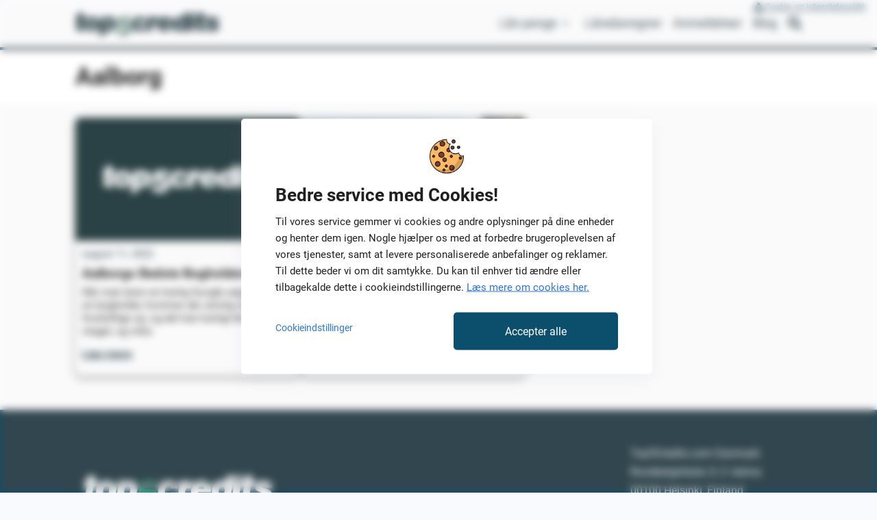

--- FILE ---
content_type: text/html; charset=UTF-8
request_url: https://www.top5credits.com/dk/tag/aalborg/
body_size: 14604
content:
<!doctype html>
<html lang="da-DK" >
<head>
	<meta charset="UTF-8" />
	<meta name="viewport" content="width=device-width, initial-scale=1" />
	<meta name="format-detection" content="telephone=no">

	<!-- Draivi Consent Manager -->
	<script data-no-optimize="1" src="https://cdn.top5credits.com/dk/wp-content/plugins/draivi-cookies/js/draivi_consent_manager.js?cdn=1.1.3"></script>

	<script data-no-optimize="1">
		window.dataLayer = window.dataLayer || []; // Object not defined

		let ga4_id = undefined;
		let gtm_id = undefined;
		let sgtm_domain = undefined;
							sgtm_domain = "sgtm.dk.top5credits.com";
					ga4_id = "G-133JE6D2BR";
					gtm_id = "GTM-P5T8QX9";
		
		let fb_enabled = false;
		const sgtm_enabled = true;
		const sgtm_url = "https://" + sgtm_domain;
		const dmeventid = 176876265045563;

		const cm = ConsentManager.instance();
		cm.setup_state();

		// Target SGTM server
		if (sgtm_domain && ga4_id) {
			cm.set_sgtm_target(ga4_id, sgtm_url);
		}
	</script>
	<!-- End Draivi Consent Manager -->

    <script async src="https://pagead2.googlesyndication.com/pagead/js/adsbygoogle.js?client=ca-pub-4733442899129018"
     crossorigin="anonymous"></script>
	<style> .async-hide { opacity: 0 !important} </style>

					<!-- Google Tag Manager -->
				<script data-no-optimize="1">
					(function(w,d,s,l,i){w[l]=w[l]||[];w[l].push({'gtm.start':
					new Date().getTime(),event:'gtm.js'});var f=d.getElementsByTagName(s)[0],
					j=d.createElement(s),dl=l!='dataLayer'?'&l='+l:'';j.async=true;j.src=
					'https://'+sgtm_domain+'/gtm.js?id='+i+dl;f.parentNode.insertBefore(j,f);
					})(window,document,'script','dataLayer',gtm_id);
				</script>
				<!-- End Google Tag Manager -->
	
	<script data-no-optimize="1">
		const pushPageLoadEvent = (name) => {
            ConsentManager.instance().gtm_publish_with_consents('event', name, {
                                                                                dmeventid: 176876265045563            });
        }

        // Send default page load event always
        //pushPageLoadEvent('DMPageLoad');

        // Send consent variant on page load or on consent update
        if (cm.is_consent_preset()) {
            pushPageLoadEvent('DMPageLoadConsent');
        }
        else {
            cm.on_consent_update(
                function (consents) {
                    pushPageLoadEvent('DMPageLoadConsent');
					if (consents.draivi_marketing === 'granted') {
						if (fb_enabled) {
							fbq('consent', 'grant');
						}
					}
                }
            );
        }
    </script>


	<meta name='robots' content='index, follow, max-image-preview:large, max-snippet:-1, max-video-preview:-1' />

	<!-- This site is optimized with the Yoast SEO plugin v26.7 - https://yoast.com/wordpress/plugins/seo/ -->
	<title>Aalborg Archives - Top5Credits.com Danmark</title>
	<link rel="canonical" href="https://www.top5credits.com/dk/tag/aalborg/" />
	<meta property="og:locale" content="da_DK" />
	<meta property="og:type" content="article" />
	<meta property="og:title" content="Aalborg Archives - Top5Credits.com Danmark" />
	<meta property="og:url" content="https://www.top5credits.com/dk/tag/aalborg/" />
	<meta property="og:site_name" content="Top5Credits.com Danmark" />
	<meta property="og:image" content="https://cdn.top5credits.com/dk/wp-content/uploads/sites/5/2023/11/top5credits-com-ogimage.png?cdn=1.1.3" />
	<meta property="og:image:width" content="1200" />
	<meta property="og:image:height" content="630" />
	<meta property="og:image:type" content="image/png" />
	<meta name="twitter:card" content="summary_large_image" />
	<script type="application/ld+json" class="yoast-schema-graph">{"@context":"https://schema.org","@graph":[{"@type":"CollectionPage","@id":"https://www.top5credits.com/dk/tag/aalborg/","url":"https://www.top5credits.com/dk/tag/aalborg/","name":"Aalborg Archives - Top5Credits.com Danmark","isPartOf":{"@id":"https://www.top5credits.com/dk/#website"},"breadcrumb":{"@id":"https://www.top5credits.com/dk/tag/aalborg/#breadcrumb"},"inLanguage":"da-DK"},{"@type":"BreadcrumbList","@id":"https://www.top5credits.com/dk/tag/aalborg/#breadcrumb","itemListElement":[{"@type":"ListItem","position":1,"name":"Top5Credits.com","item":"https://www.top5credits.com/dk/"},{"@type":"ListItem","position":2,"name":"Aalborg"}]},{"@type":"WebSite","@id":"https://www.top5credits.com/dk/#website","url":"https://www.top5credits.com/dk/","name":"Top5Credits.com Danmark","description":" Sammenlign og find de bedste lån","publisher":{"@id":"https://www.top5credits.com/dk/#organization"},"potentialAction":[{"@type":"SearchAction","target":{"@type":"EntryPoint","urlTemplate":"https://www.top5credits.com/dk/?s={search_term_string}"},"query-input":{"@type":"PropertyValueSpecification","valueRequired":true,"valueName":"search_term_string"}}],"inLanguage":"da-DK"},{"@type":"Organization","@id":"https://www.top5credits.com/dk/#organization","name":"Top5Credits.com","url":"https://www.top5credits.com/dk/","logo":{"@type":"ImageObject","inLanguage":"da-DK","@id":"https://www.top5credits.com/dk/#/schema/logo/image/","url":"https://cdn.top5credits.com/dk/wp-content/uploads/sites/5/2023/10/t5c-favicon.png","contentUrl":"https://cdn.top5credits.com/dk/wp-content/uploads/sites/5/2023/10/t5c-favicon.png","width":512,"height":512,"caption":"Top5Credits.com"},"image":{"@id":"https://www.top5credits.com/dk/#/schema/logo/image/"},"sameAs":["https://www.facebook.com/Top5Credits-Danmark-672253646571131"]}]}</script>
	<!-- / Yoast SEO plugin. -->


<link rel="alternate" type="application/rss+xml" title="Top5Credits.com Danmark &raquo; Feed" href="https://www.top5credits.com/dk/feed/" />
<link rel="alternate" type="application/rss+xml" title="Top5Credits.com Danmark &raquo;-kommentar-feed" href="https://www.top5credits.com/dk/comments/feed/" />
<link rel="alternate" type="application/rss+xml" title="Top5Credits.com Danmark &raquo; Aalborg-tag-feed" href="https://www.top5credits.com/dk/tag/aalborg/feed/" />
<style id='wp-img-auto-sizes-contain-inline-css'>
img:is([sizes=auto i],[sizes^="auto," i]){contain-intrinsic-size:3000px 1500px}
/*# sourceURL=wp-img-auto-sizes-contain-inline-css */
</style>
<style id='wp-block-library-inline-css'>
:root{--wp-block-synced-color:#7a00df;--wp-block-synced-color--rgb:122,0,223;--wp-bound-block-color:var(--wp-block-synced-color);--wp-editor-canvas-background:#ddd;--wp-admin-theme-color:#007cba;--wp-admin-theme-color--rgb:0,124,186;--wp-admin-theme-color-darker-10:#006ba1;--wp-admin-theme-color-darker-10--rgb:0,107,160.5;--wp-admin-theme-color-darker-20:#005a87;--wp-admin-theme-color-darker-20--rgb:0,90,135;--wp-admin-border-width-focus:2px}@media (min-resolution:192dpi){:root{--wp-admin-border-width-focus:1.5px}}.wp-element-button{cursor:pointer}:root .has-very-light-gray-background-color{background-color:#eee}:root .has-very-dark-gray-background-color{background-color:#313131}:root .has-very-light-gray-color{color:#eee}:root .has-very-dark-gray-color{color:#313131}:root .has-vivid-green-cyan-to-vivid-cyan-blue-gradient-background{background:linear-gradient(135deg,#00d084,#0693e3)}:root .has-purple-crush-gradient-background{background:linear-gradient(135deg,#34e2e4,#4721fb 50%,#ab1dfe)}:root .has-hazy-dawn-gradient-background{background:linear-gradient(135deg,#faaca8,#dad0ec)}:root .has-subdued-olive-gradient-background{background:linear-gradient(135deg,#fafae1,#67a671)}:root .has-atomic-cream-gradient-background{background:linear-gradient(135deg,#fdd79a,#004a59)}:root .has-nightshade-gradient-background{background:linear-gradient(135deg,#330968,#31cdcf)}:root .has-midnight-gradient-background{background:linear-gradient(135deg,#020381,#2874fc)}:root{--wp--preset--font-size--normal:16px;--wp--preset--font-size--huge:42px}.has-regular-font-size{font-size:1em}.has-larger-font-size{font-size:2.625em}.has-normal-font-size{font-size:var(--wp--preset--font-size--normal)}.has-huge-font-size{font-size:var(--wp--preset--font-size--huge)}.has-text-align-center{text-align:center}.has-text-align-left{text-align:left}.has-text-align-right{text-align:right}.has-fit-text{white-space:nowrap!important}#end-resizable-editor-section{display:none}.aligncenter{clear:both}.items-justified-left{justify-content:flex-start}.items-justified-center{justify-content:center}.items-justified-right{justify-content:flex-end}.items-justified-space-between{justify-content:space-between}.screen-reader-text{border:0;clip-path:inset(50%);height:1px;margin:-1px;overflow:hidden;padding:0;position:absolute;width:1px;word-wrap:normal!important}.screen-reader-text:focus{background-color:#ddd;clip-path:none;color:#444;display:block;font-size:1em;height:auto;left:5px;line-height:normal;padding:15px 23px 14px;text-decoration:none;top:5px;width:auto;z-index:100000}html :where(.has-border-color){border-style:solid}html :where([style*=border-top-color]){border-top-style:solid}html :where([style*=border-right-color]){border-right-style:solid}html :where([style*=border-bottom-color]){border-bottom-style:solid}html :where([style*=border-left-color]){border-left-style:solid}html :where([style*=border-width]){border-style:solid}html :where([style*=border-top-width]){border-top-style:solid}html :where([style*=border-right-width]){border-right-style:solid}html :where([style*=border-bottom-width]){border-bottom-style:solid}html :where([style*=border-left-width]){border-left-style:solid}html :where(img[class*=wp-image-]){height:auto;max-width:100%}:where(figure){margin:0 0 1em}html :where(.is-position-sticky){--wp-admin--admin-bar--position-offset:var(--wp-admin--admin-bar--height,0px)}@media screen and (max-width:600px){html :where(.is-position-sticky){--wp-admin--admin-bar--position-offset:0px}}

/*# sourceURL=wp-block-library-inline-css */
</style><style id='wp-block-heading-inline-css'>
h1:where(.wp-block-heading).has-background,h2:where(.wp-block-heading).has-background,h3:where(.wp-block-heading).has-background,h4:where(.wp-block-heading).has-background,h5:where(.wp-block-heading).has-background,h6:where(.wp-block-heading).has-background{padding:1.25em 2.375em}h1.has-text-align-left[style*=writing-mode]:where([style*=vertical-lr]),h1.has-text-align-right[style*=writing-mode]:where([style*=vertical-rl]),h2.has-text-align-left[style*=writing-mode]:where([style*=vertical-lr]),h2.has-text-align-right[style*=writing-mode]:where([style*=vertical-rl]),h3.has-text-align-left[style*=writing-mode]:where([style*=vertical-lr]),h3.has-text-align-right[style*=writing-mode]:where([style*=vertical-rl]),h4.has-text-align-left[style*=writing-mode]:where([style*=vertical-lr]),h4.has-text-align-right[style*=writing-mode]:where([style*=vertical-rl]),h5.has-text-align-left[style*=writing-mode]:where([style*=vertical-lr]),h5.has-text-align-right[style*=writing-mode]:where([style*=vertical-rl]),h6.has-text-align-left[style*=writing-mode]:where([style*=vertical-lr]),h6.has-text-align-right[style*=writing-mode]:where([style*=vertical-rl]){rotate:180deg}
/*# sourceURL=https://cdn.top5credits.com/dk/wp-includes/blocks/heading/style.min.css?cdn=1.1.3 */
</style>
<style id='wp-block-image-inline-css'>
.wp-block-image>a,.wp-block-image>figure>a{display:inline-block}.wp-block-image img{box-sizing:border-box;height:auto;max-width:100%;vertical-align:bottom}@media not (prefers-reduced-motion){.wp-block-image img.hide{visibility:hidden}.wp-block-image img.show{animation:show-content-image .4s}}.wp-block-image[style*=border-radius] img,.wp-block-image[style*=border-radius]>a{border-radius:inherit}.wp-block-image.has-custom-border img{box-sizing:border-box}.wp-block-image.aligncenter{text-align:center}.wp-block-image.alignfull>a,.wp-block-image.alignwide>a{width:100%}.wp-block-image.alignfull img,.wp-block-image.alignwide img{height:auto;width:100%}.wp-block-image .aligncenter,.wp-block-image .alignleft,.wp-block-image .alignright,.wp-block-image.aligncenter,.wp-block-image.alignleft,.wp-block-image.alignright{display:table}.wp-block-image .aligncenter>figcaption,.wp-block-image .alignleft>figcaption,.wp-block-image .alignright>figcaption,.wp-block-image.aligncenter>figcaption,.wp-block-image.alignleft>figcaption,.wp-block-image.alignright>figcaption{caption-side:bottom;display:table-caption}.wp-block-image .alignleft{float:left;margin:.5em 1em .5em 0}.wp-block-image .alignright{float:right;margin:.5em 0 .5em 1em}.wp-block-image .aligncenter{margin-left:auto;margin-right:auto}.wp-block-image :where(figcaption){margin-bottom:1em;margin-top:.5em}.wp-block-image.is-style-circle-mask img{border-radius:9999px}@supports ((-webkit-mask-image:none) or (mask-image:none)) or (-webkit-mask-image:none){.wp-block-image.is-style-circle-mask img{border-radius:0;-webkit-mask-image:url('data:image/svg+xml;utf8,<svg viewBox="0 0 100 100" xmlns="http://www.w3.org/2000/svg"><circle cx="50" cy="50" r="50"/></svg>');mask-image:url('data:image/svg+xml;utf8,<svg viewBox="0 0 100 100" xmlns="http://www.w3.org/2000/svg"><circle cx="50" cy="50" r="50"/></svg>');mask-mode:alpha;-webkit-mask-position:center;mask-position:center;-webkit-mask-repeat:no-repeat;mask-repeat:no-repeat;-webkit-mask-size:contain;mask-size:contain}}:root :where(.wp-block-image.is-style-rounded img,.wp-block-image .is-style-rounded img){border-radius:9999px}.wp-block-image figure{margin:0}.wp-lightbox-container{display:flex;flex-direction:column;position:relative}.wp-lightbox-container img{cursor:zoom-in}.wp-lightbox-container img:hover+button{opacity:1}.wp-lightbox-container button{align-items:center;backdrop-filter:blur(16px) saturate(180%);background-color:#5a5a5a40;border:none;border-radius:4px;cursor:zoom-in;display:flex;height:20px;justify-content:center;opacity:0;padding:0;position:absolute;right:16px;text-align:center;top:16px;width:20px;z-index:100}@media not (prefers-reduced-motion){.wp-lightbox-container button{transition:opacity .2s ease}}.wp-lightbox-container button:focus-visible{outline:3px auto #5a5a5a40;outline:3px auto -webkit-focus-ring-color;outline-offset:3px}.wp-lightbox-container button:hover{cursor:pointer;opacity:1}.wp-lightbox-container button:focus{opacity:1}.wp-lightbox-container button:focus,.wp-lightbox-container button:hover,.wp-lightbox-container button:not(:hover):not(:active):not(.has-background){background-color:#5a5a5a40;border:none}.wp-lightbox-overlay{box-sizing:border-box;cursor:zoom-out;height:100vh;left:0;overflow:hidden;position:fixed;top:0;visibility:hidden;width:100%;z-index:100000}.wp-lightbox-overlay .close-button{align-items:center;cursor:pointer;display:flex;justify-content:center;min-height:40px;min-width:40px;padding:0;position:absolute;right:calc(env(safe-area-inset-right) + 16px);top:calc(env(safe-area-inset-top) + 16px);z-index:5000000}.wp-lightbox-overlay .close-button:focus,.wp-lightbox-overlay .close-button:hover,.wp-lightbox-overlay .close-button:not(:hover):not(:active):not(.has-background){background:none;border:none}.wp-lightbox-overlay .lightbox-image-container{height:var(--wp--lightbox-container-height);left:50%;overflow:hidden;position:absolute;top:50%;transform:translate(-50%,-50%);transform-origin:top left;width:var(--wp--lightbox-container-width);z-index:9999999999}.wp-lightbox-overlay .wp-block-image{align-items:center;box-sizing:border-box;display:flex;height:100%;justify-content:center;margin:0;position:relative;transform-origin:0 0;width:100%;z-index:3000000}.wp-lightbox-overlay .wp-block-image img{height:var(--wp--lightbox-image-height);min-height:var(--wp--lightbox-image-height);min-width:var(--wp--lightbox-image-width);width:var(--wp--lightbox-image-width)}.wp-lightbox-overlay .wp-block-image figcaption{display:none}.wp-lightbox-overlay button{background:none;border:none}.wp-lightbox-overlay .scrim{background-color:#fff;height:100%;opacity:.9;position:absolute;width:100%;z-index:2000000}.wp-lightbox-overlay.active{visibility:visible}@media not (prefers-reduced-motion){.wp-lightbox-overlay.active{animation:turn-on-visibility .25s both}.wp-lightbox-overlay.active img{animation:turn-on-visibility .35s both}.wp-lightbox-overlay.show-closing-animation:not(.active){animation:turn-off-visibility .35s both}.wp-lightbox-overlay.show-closing-animation:not(.active) img{animation:turn-off-visibility .25s both}.wp-lightbox-overlay.zoom.active{animation:none;opacity:1;visibility:visible}.wp-lightbox-overlay.zoom.active .lightbox-image-container{animation:lightbox-zoom-in .4s}.wp-lightbox-overlay.zoom.active .lightbox-image-container img{animation:none}.wp-lightbox-overlay.zoom.active .scrim{animation:turn-on-visibility .4s forwards}.wp-lightbox-overlay.zoom.show-closing-animation:not(.active){animation:none}.wp-lightbox-overlay.zoom.show-closing-animation:not(.active) .lightbox-image-container{animation:lightbox-zoom-out .4s}.wp-lightbox-overlay.zoom.show-closing-animation:not(.active) .lightbox-image-container img{animation:none}.wp-lightbox-overlay.zoom.show-closing-animation:not(.active) .scrim{animation:turn-off-visibility .4s forwards}}@keyframes show-content-image{0%{visibility:hidden}99%{visibility:hidden}to{visibility:visible}}@keyframes turn-on-visibility{0%{opacity:0}to{opacity:1}}@keyframes turn-off-visibility{0%{opacity:1;visibility:visible}99%{opacity:0;visibility:visible}to{opacity:0;visibility:hidden}}@keyframes lightbox-zoom-in{0%{transform:translate(calc((-100vw + var(--wp--lightbox-scrollbar-width))/2 + var(--wp--lightbox-initial-left-position)),calc(-50vh + var(--wp--lightbox-initial-top-position))) scale(var(--wp--lightbox-scale))}to{transform:translate(-50%,-50%) scale(1)}}@keyframes lightbox-zoom-out{0%{transform:translate(-50%,-50%) scale(1);visibility:visible}99%{visibility:visible}to{transform:translate(calc((-100vw + var(--wp--lightbox-scrollbar-width))/2 + var(--wp--lightbox-initial-left-position)),calc(-50vh + var(--wp--lightbox-initial-top-position))) scale(var(--wp--lightbox-scale));visibility:hidden}}
/*# sourceURL=https://cdn.top5credits.com/dk/wp-includes/blocks/image/style.min.css?cdn=1.1.3 */
</style>
<style id='wp-block-image-theme-inline-css'>
:root :where(.wp-block-image figcaption){color:#555;font-size:13px;text-align:center}.is-dark-theme :root :where(.wp-block-image figcaption){color:#ffffffa6}.wp-block-image{margin:0 0 1em}
/*# sourceURL=https://cdn.top5credits.com/dk/wp-includes/blocks/image/theme.min.css?cdn=1.1.3 */
</style>
<style id='wp-block-group-inline-css'>
.wp-block-group{box-sizing:border-box}:where(.wp-block-group.wp-block-group-is-layout-constrained){position:relative}
/*# sourceURL=https://cdn.top5credits.com/dk/wp-includes/blocks/group/style.min.css?cdn=1.1.3 */
</style>
<style id='wp-block-group-theme-inline-css'>
:where(.wp-block-group.has-background){padding:1.25em 2.375em}
/*# sourceURL=https://cdn.top5credits.com/dk/wp-includes/blocks/group/theme.min.css?cdn=1.1.3 */
</style>
<style id='wp-block-paragraph-inline-css'>
.is-small-text{font-size:.875em}.is-regular-text{font-size:1em}.is-large-text{font-size:2.25em}.is-larger-text{font-size:3em}.has-drop-cap:not(:focus):first-letter{float:left;font-size:8.4em;font-style:normal;font-weight:100;line-height:.68;margin:.05em .1em 0 0;text-transform:uppercase}body.rtl .has-drop-cap:not(:focus):first-letter{float:none;margin-left:.1em}p.has-drop-cap.has-background{overflow:hidden}:root :where(p.has-background){padding:1.25em 2.375em}:where(p.has-text-color:not(.has-link-color)) a{color:inherit}p.has-text-align-left[style*="writing-mode:vertical-lr"],p.has-text-align-right[style*="writing-mode:vertical-rl"]{rotate:180deg}
/*# sourceURL=https://cdn.top5credits.com/dk/wp-includes/blocks/paragraph/style.min.css?cdn=1.1.3 */
</style>
<style id='global-styles-inline-css'>
:root{--wp--preset--aspect-ratio--square: 1;--wp--preset--aspect-ratio--4-3: 4/3;--wp--preset--aspect-ratio--3-4: 3/4;--wp--preset--aspect-ratio--3-2: 3/2;--wp--preset--aspect-ratio--2-3: 2/3;--wp--preset--aspect-ratio--16-9: 16/9;--wp--preset--aspect-ratio--9-16: 9/16;--wp--preset--color--black: #000000;--wp--preset--color--cyan-bluish-gray: #abb8c3;--wp--preset--color--white: #FFFFFF;--wp--preset--color--pale-pink: #f78da7;--wp--preset--color--vivid-red: #cf2e2e;--wp--preset--color--luminous-vivid-orange: #ff6900;--wp--preset--color--luminous-vivid-amber: #fcb900;--wp--preset--color--light-green-cyan: #7bdcb5;--wp--preset--color--vivid-green-cyan: #00d084;--wp--preset--color--pale-cyan-blue: #8ed1fc;--wp--preset--color--vivid-cyan-blue: #0693e3;--wp--preset--color--vivid-purple: #9b51e0;--wp--preset--color--gray: #292929;--wp--preset--color--beige: #F2EEEB;--wp--preset--color--backgroundeffect: #DCEEF6;--wp--preset--color--cta: #00AF6E;--wp--preset--color--effect: #FF6633;--wp--preset--color--effect-2: #F68F19;--wp--preset--color--dmtitle: #004697;--wp--preset--color--error: #FF4343;--wp--preset--color--link: #0F79B7;--wp--preset--color--dmdark: #003878;--wp--preset--gradient--vivid-cyan-blue-to-vivid-purple: linear-gradient(135deg,rgb(6,147,227) 0%,rgb(155,81,224) 100%);--wp--preset--gradient--light-green-cyan-to-vivid-green-cyan: linear-gradient(135deg,rgb(122,220,180) 0%,rgb(0,208,130) 100%);--wp--preset--gradient--luminous-vivid-amber-to-luminous-vivid-orange: linear-gradient(135deg,rgb(252,185,0) 0%,rgb(255,105,0) 100%);--wp--preset--gradient--luminous-vivid-orange-to-vivid-red: linear-gradient(135deg,rgb(255,105,0) 0%,rgb(207,46,46) 100%);--wp--preset--gradient--very-light-gray-to-cyan-bluish-gray: linear-gradient(135deg,rgb(238,238,238) 0%,rgb(169,184,195) 100%);--wp--preset--gradient--cool-to-warm-spectrum: linear-gradient(135deg,rgb(74,234,220) 0%,rgb(151,120,209) 20%,rgb(207,42,186) 40%,rgb(238,44,130) 60%,rgb(251,105,98) 80%,rgb(254,248,76) 100%);--wp--preset--gradient--blush-light-purple: linear-gradient(135deg,rgb(255,206,236) 0%,rgb(152,150,240) 100%);--wp--preset--gradient--blush-bordeaux: linear-gradient(135deg,rgb(254,205,165) 0%,rgb(254,45,45) 50%,rgb(107,0,62) 100%);--wp--preset--gradient--luminous-dusk: linear-gradient(135deg,rgb(255,203,112) 0%,rgb(199,81,192) 50%,rgb(65,88,208) 100%);--wp--preset--gradient--pale-ocean: linear-gradient(135deg,rgb(255,245,203) 0%,rgb(182,227,212) 50%,rgb(51,167,181) 100%);--wp--preset--gradient--electric-grass: linear-gradient(135deg,rgb(202,248,128) 0%,rgb(113,206,126) 100%);--wp--preset--gradient--midnight: linear-gradient(135deg,rgb(2,3,129) 0%,rgb(40,116,252) 100%);--wp--preset--gradient--purple-to-yellow: linear-gradient(160deg, #D1D1E4 0%, #EEEADD 100%);--wp--preset--gradient--yellow-to-purple: linear-gradient(160deg, #EEEADD 0%, #D1D1E4 100%);--wp--preset--gradient--green-to-yellow: linear-gradient(160deg, #D1E4DD 0%, #EEEADD 100%);--wp--preset--gradient--yellow-to-green: linear-gradient(160deg, #EEEADD 0%, #D1E4DD 100%);--wp--preset--gradient--red-to-yellow: linear-gradient(160deg, #E4D1D1 0%, #EEEADD 100%);--wp--preset--gradient--yellow-to-red: linear-gradient(160deg, #EEEADD 0%, #E4D1D1 100%);--wp--preset--gradient--purple-to-red: linear-gradient(160deg, #D1D1E4 0%, #E4D1D1 100%);--wp--preset--gradient--red-to-purple: linear-gradient(160deg, #E4D1D1 0%, #D1D1E4 100%);--wp--preset--font-size--small: 18px;--wp--preset--font-size--medium: 20px;--wp--preset--font-size--large: 24px;--wp--preset--font-size--x-large: 42px;--wp--preset--font-size--extra-small: 16px;--wp--preset--font-size--normal: 20px;--wp--preset--font-size--extra-large: 40px;--wp--preset--font-size--huge: 96px;--wp--preset--font-size--gigantic: 144px;--wp--preset--spacing--20: 0.44rem;--wp--preset--spacing--30: 0.67rem;--wp--preset--spacing--40: 1rem;--wp--preset--spacing--50: 1.5rem;--wp--preset--spacing--60: 2.25rem;--wp--preset--spacing--70: 3.38rem;--wp--preset--spacing--80: 5.06rem;--wp--preset--shadow--natural: 6px 6px 9px rgba(0, 0, 0, 0.2);--wp--preset--shadow--deep: 12px 12px 50px rgba(0, 0, 0, 0.4);--wp--preset--shadow--sharp: 6px 6px 0px rgba(0, 0, 0, 0.2);--wp--preset--shadow--outlined: 6px 6px 0px -3px rgb(255, 255, 255), 6px 6px rgb(0, 0, 0);--wp--preset--shadow--crisp: 6px 6px 0px rgb(0, 0, 0);}:where(.is-layout-flex){gap: 0.5em;}:where(.is-layout-grid){gap: 0.5em;}body .is-layout-flex{display: flex;}.is-layout-flex{flex-wrap: wrap;align-items: center;}.is-layout-flex > :is(*, div){margin: 0;}body .is-layout-grid{display: grid;}.is-layout-grid > :is(*, div){margin: 0;}:where(.wp-block-columns.is-layout-flex){gap: 2em;}:where(.wp-block-columns.is-layout-grid){gap: 2em;}:where(.wp-block-post-template.is-layout-flex){gap: 1.25em;}:where(.wp-block-post-template.is-layout-grid){gap: 1.25em;}.has-black-color{color: var(--wp--preset--color--black) !important;}.has-cyan-bluish-gray-color{color: var(--wp--preset--color--cyan-bluish-gray) !important;}.has-white-color{color: var(--wp--preset--color--white) !important;}.has-pale-pink-color{color: var(--wp--preset--color--pale-pink) !important;}.has-vivid-red-color{color: var(--wp--preset--color--vivid-red) !important;}.has-luminous-vivid-orange-color{color: var(--wp--preset--color--luminous-vivid-orange) !important;}.has-luminous-vivid-amber-color{color: var(--wp--preset--color--luminous-vivid-amber) !important;}.has-light-green-cyan-color{color: var(--wp--preset--color--light-green-cyan) !important;}.has-vivid-green-cyan-color{color: var(--wp--preset--color--vivid-green-cyan) !important;}.has-pale-cyan-blue-color{color: var(--wp--preset--color--pale-cyan-blue) !important;}.has-vivid-cyan-blue-color{color: var(--wp--preset--color--vivid-cyan-blue) !important;}.has-vivid-purple-color{color: var(--wp--preset--color--vivid-purple) !important;}.has-black-background-color{background-color: var(--wp--preset--color--black) !important;}.has-cyan-bluish-gray-background-color{background-color: var(--wp--preset--color--cyan-bluish-gray) !important;}.has-white-background-color{background-color: var(--wp--preset--color--white) !important;}.has-pale-pink-background-color{background-color: var(--wp--preset--color--pale-pink) !important;}.has-vivid-red-background-color{background-color: var(--wp--preset--color--vivid-red) !important;}.has-luminous-vivid-orange-background-color{background-color: var(--wp--preset--color--luminous-vivid-orange) !important;}.has-luminous-vivid-amber-background-color{background-color: var(--wp--preset--color--luminous-vivid-amber) !important;}.has-light-green-cyan-background-color{background-color: var(--wp--preset--color--light-green-cyan) !important;}.has-vivid-green-cyan-background-color{background-color: var(--wp--preset--color--vivid-green-cyan) !important;}.has-pale-cyan-blue-background-color{background-color: var(--wp--preset--color--pale-cyan-blue) !important;}.has-vivid-cyan-blue-background-color{background-color: var(--wp--preset--color--vivid-cyan-blue) !important;}.has-vivid-purple-background-color{background-color: var(--wp--preset--color--vivid-purple) !important;}.has-black-border-color{border-color: var(--wp--preset--color--black) !important;}.has-cyan-bluish-gray-border-color{border-color: var(--wp--preset--color--cyan-bluish-gray) !important;}.has-white-border-color{border-color: var(--wp--preset--color--white) !important;}.has-pale-pink-border-color{border-color: var(--wp--preset--color--pale-pink) !important;}.has-vivid-red-border-color{border-color: var(--wp--preset--color--vivid-red) !important;}.has-luminous-vivid-orange-border-color{border-color: var(--wp--preset--color--luminous-vivid-orange) !important;}.has-luminous-vivid-amber-border-color{border-color: var(--wp--preset--color--luminous-vivid-amber) !important;}.has-light-green-cyan-border-color{border-color: var(--wp--preset--color--light-green-cyan) !important;}.has-vivid-green-cyan-border-color{border-color: var(--wp--preset--color--vivid-green-cyan) !important;}.has-pale-cyan-blue-border-color{border-color: var(--wp--preset--color--pale-cyan-blue) !important;}.has-vivid-cyan-blue-border-color{border-color: var(--wp--preset--color--vivid-cyan-blue) !important;}.has-vivid-purple-border-color{border-color: var(--wp--preset--color--vivid-purple) !important;}.has-vivid-cyan-blue-to-vivid-purple-gradient-background{background: var(--wp--preset--gradient--vivid-cyan-blue-to-vivid-purple) !important;}.has-light-green-cyan-to-vivid-green-cyan-gradient-background{background: var(--wp--preset--gradient--light-green-cyan-to-vivid-green-cyan) !important;}.has-luminous-vivid-amber-to-luminous-vivid-orange-gradient-background{background: var(--wp--preset--gradient--luminous-vivid-amber-to-luminous-vivid-orange) !important;}.has-luminous-vivid-orange-to-vivid-red-gradient-background{background: var(--wp--preset--gradient--luminous-vivid-orange-to-vivid-red) !important;}.has-very-light-gray-to-cyan-bluish-gray-gradient-background{background: var(--wp--preset--gradient--very-light-gray-to-cyan-bluish-gray) !important;}.has-cool-to-warm-spectrum-gradient-background{background: var(--wp--preset--gradient--cool-to-warm-spectrum) !important;}.has-blush-light-purple-gradient-background{background: var(--wp--preset--gradient--blush-light-purple) !important;}.has-blush-bordeaux-gradient-background{background: var(--wp--preset--gradient--blush-bordeaux) !important;}.has-luminous-dusk-gradient-background{background: var(--wp--preset--gradient--luminous-dusk) !important;}.has-pale-ocean-gradient-background{background: var(--wp--preset--gradient--pale-ocean) !important;}.has-electric-grass-gradient-background{background: var(--wp--preset--gradient--electric-grass) !important;}.has-midnight-gradient-background{background: var(--wp--preset--gradient--midnight) !important;}.has-small-font-size{font-size: var(--wp--preset--font-size--small) !important;}.has-medium-font-size{font-size: var(--wp--preset--font-size--medium) !important;}.has-large-font-size{font-size: var(--wp--preset--font-size--large) !important;}.has-x-large-font-size{font-size: var(--wp--preset--font-size--x-large) !important;}
/*# sourceURL=global-styles-inline-css */
</style>

<style id='classic-theme-styles-inline-css'>
/*! This file is auto-generated */
.wp-block-button__link{color:#fff;background-color:#32373c;border-radius:9999px;box-shadow:none;text-decoration:none;padding:calc(.667em + 2px) calc(1.333em + 2px);font-size:1.125em}.wp-block-file__button{background:#32373c;color:#fff;text-decoration:none}
/*# sourceURL=/wp-includes/css/classic-themes.min.css */
</style>
<link rel='stylesheet' id='twenty-twenty-one-custom-color-overrides-css' href='https://cdn.top5credits.com/dk/wp-content/themes/twentytwentyone/assets/css/custom-color-overrides.css?ver=1.50&cdn=1.1.3' media='all' />
<style id='twenty-twenty-one-custom-color-overrides-inline-css'>
:root .editor-styles-wrapper{--global--color-background: #f9fafd;--global--color-primary: #000;--global--color-secondary: #000;--button--color-background: #000;--button--color-text-hover: #000;}
/*# sourceURL=twenty-twenty-one-custom-color-overrides-inline-css */
</style>
<link rel='stylesheet' id='draivi-calculator-css' href='https://cdn.top5credits.com/dk/wp-content/plugins/draivi-calcs/style.css?ver=0.5&cdn=1.1.3' media='all' />
<link rel='stylesheet' id='twenty-twenty-one-style-css' href='https://cdn.top5credits.com/dk/wp-content/themes/twentytwentyone/style.css?ver=1.50&cdn=1.1.3' media='all' />
<style id='twenty-twenty-one-style-inline-css'>
:root{--global--color-background: #f9fafd;--global--color-primary: #000;--global--color-secondary: #000;--button--color-background: #000;--button--color-text-hover: #000;}
/*# sourceURL=twenty-twenty-one-style-inline-css */
</style>
<link rel='stylesheet' id='topfive-style-css' href='https://cdn.top5credits.com/dk/wp-content/themes/topfive/style.min.css?ver=1.50&cdn=1.1.3' media='all' />
<script src="https://cdn.top5credits.com/dk/wp-includes/js/jquery/jquery.min.js?ver=3.7.1&cdn=1.1.3" id="jquery-core-js"></script>
<script src="https://cdn.top5credits.com/dk/wp-includes/js/jquery/jquery-migrate.min.js?ver=3.4.1&cdn=1.1.3" id="jquery-migrate-js"></script>
<script id="twenty-twenty-one-ie11-polyfills-js-after">
( Element.prototype.matches && Element.prototype.closest && window.NodeList && NodeList.prototype.forEach ) || document.write( '<script src="https://www.top5credits.com/dk/wp-content/themes/twentytwentyone/assets/js/polyfills.js?ver=1.50"></scr' + 'ipt>' );
//# sourceURL=twenty-twenty-one-ie11-polyfills-js-after
</script>
<script src="https://www.top5credits.com/dk/wp-content/themes/twentytwentyone/assets/js/primary-navigation.js?ver=1.50" id="twenty-twenty-one-primary-navigation-script-js" defer data-wp-strategy="defer"></script>
<link rel="https://api.w.org/" href="https://www.top5credits.com/dk/wp-json/" /><link rel="alternate" title="JSON" type="application/json" href="https://www.top5credits.com/dk/wp-json/wp/v2/tags/205" /><style id="custom-background-css">
body.custom-background { background-color: #f9fafd; }
</style>
	<link rel="icon" href="https://cdn.top5credits.com/dk/wp-content/uploads/sites/5/2023/10/cropped-t5c-favicon-32x32.png?cdn=1.1.3" sizes="32x32" />
<link rel="icon" href="https://cdn.top5credits.com/dk/wp-content/uploads/sites/5/2023/10/cropped-t5c-favicon-192x192.png?cdn=1.1.3" sizes="192x192" />
<link rel="apple-touch-icon" href="https://cdn.top5credits.com/dk/wp-content/uploads/sites/5/2023/10/cropped-t5c-favicon-180x180.png?cdn=1.1.3" />
<meta name="msapplication-TileImage" content="https://cdn.top5credits.com/dk/wp-content/uploads/sites/5/2023/10/cropped-t5c-favicon-270x270.png?cdn=1.1.3" />

	
	  	
	<link rel="preload" as="font" type="font/woff2" href="https://cdn.top5credits.com/wp-content/themes/topfive/fonts/roboto-v30-latin-regular.woff2" crossorigin>
	<link rel="preload" as="font" type="font/woff2" href="https://cdn.top5credits.com/wp-content/themes/topfive/fonts/roboto-v30-latin-700.woff2" crossorigin>
<link rel='stylesheet' id='draivi-cookies-css' href='https://cdn.top5credits.com/dk/wp-content/plugins/draivi-cookies/style.css?ver=1.1&cdn=1.1.3' media='all' />
</head>

<body id="tanska" class="archive tag tag-aalborg tag-205 custom-background wp-custom-logo wp-embed-responsive wp-theme-twentytwentyone wp-child-theme-topfive is-light-theme has-background-white no-js hfeed has-main-navigation">
		<div id="cookie-icon" class="hide-mobile"><a href="https://www.top5credits.com/dk/integritetspolitik/"><img src="https://cdn.top5credits.com/images/iconsmall.png" alt="cookie-icon"> Cookie- og integritetspolitik</a></div>
		<noscript><iframe src="https://sgtm.dk.top5credits.com/ns.html?id=GTM-P5T8QX9"	height="0" width="0" style="display:none;visibility:hidden"></iframe></noscript>
		<noscript><img height="1" width="1" style="display:none" src="https://www.facebook.com/tr?id=684878705289545&ev=PageView&noscript=1"/></noscript>
	<div id="page" class="site">
	<a class="skip-link screen-reader-text" href="#content">Fortsæt til indhold</a>

	
<header id="masthead" class="site-header has-logo has-menu">
	<div class="header_inner_container">
	 
 <div class="site-branding">
 
	 <div class="site-logo" style="width: 210px;">
		 			 <a href="https://www.top5credits.com/dk/" class="custom-logo-link" rel="home">
		      <svg id="b" data-name="Layer 2" xmlns="http://www.w3.org/2000/svg" viewBox="0 0 210 33.08">
      <g id="c" data-name="a">
        <path d="m3.46,5.8L4.26.06h7.67l-.85,5.74h3.46l-.72,5.04h-3.4l-1.03,6.87c-.12.79-.12,1.12-.12,1.41,0,.99.54,1.24,2.52,1.24h.95l-.83,5.75c-1.61.17-2.44.25-3.76.25-4.84,0-6.83-1.49-6.83-5.01,0-.33,0-.54.12-1.24v-.26l.04-.12v-.21l.04-.16,1.23-8.52H0l.79-5.04h2.67Z" style="fill: #0b506c; stroke-width: 0px;"/>
        <path d="m33.07,8.8c1.61,1.61,2.48,4.09,2.48,6.94,0,6.9-4.6,10.63-11.83,10.63-6.28,0-10.44-3.19-10.44-9.1,0-6.73,4.71-11.44,11.49-11.44,3.35,0,6.36,1.12,8.3,2.97Zm-11.98,8.92c0,2.56.95,3.84,2.89,3.84.91,0,1.65-.29,2.19-.91,1.03-1.12,1.65-3.26,1.65-5.58,0-2.56-.91-3.84-2.77-3.84-2.36,0-3.97,2.64-3.97,6.49h0Z" style="fill: #0b506c; stroke-width: 0px;"/>
        <path d="m45.91,5.8l-.4,3.08c1.49-2.15,3.14-3.02,5.66-3.02,4.79,0,7.89,3.68,7.89,9.25,0,6.9-3.91,11.25-9.4,11.25-2.85,0-4.48-.39-5.92-2.7l-1.4,9.38h-7.6l4.09-27.25h7.1,0Zm-1.23,11.43c0,2.31,1.07,3.59,2.89,3.59,2.31,0,3.84-2.31,3.84-5.62,0-2.36-1.03-3.68-2.89-3.68-2.19,0-3.84,2.52-3.84,5.7Z" style="fill: #0b506c; stroke-width: 0px;"/>
        <path d="m72.89,14.62c5.27,0,8.77,3.34,8.77,8.4,0,6.06-4.57,10.05-11.29,10.05-4.41,0-8.16-1.69-9.8-4.45-.62-1.11-.95-2.39-.95-3.87h7.4c.5,1.61,1.57,2.44,3.27,2.44,2.27,0,3.89-1.7,3.89-4.01,0-2.15-1.36-3.6-3.51-3.6-1.28,0-1.9.33-2.85,1.45h-7.35l3.84-15.22h17.03l-.87,6.22h-11.4l-.99,4.04c1.85-1.11,3.05-1.44,4.82-1.44h0Z" style="fill: #3ba982; stroke-width: 0px;"/>
        <path d="m101.46,23.56c-2.02,2.14-4.92,2.81-8.38,2.81s-6.4-.59-8.25-2.36c-1.48-1.48-2.39-3.87-2.39-6.46,0-3.75.99-6.42,3.25-8.56,2.14-2.02,5.06-3.13,8.4-3.13,5.93,0,9.88,3.09,10.08,8.03h-7.49c-.29-1.28-.41-1.61-.74-1.98-.45-.53-1.11-.78-1.89-.78-2.3,0-3.91,2.72-3.91,6.67,0,2.51.95,3.79,2.88,3.79.95,0,1.81-.41,2.43-1.19.29-.33.45-.78.82-1.89h7.53c-.16,1.89-.95,3.58-2.35,5.06h0Z" style="fill: #0b506c; stroke-width: 0px;"/>
        <path d="m113.85,5.8l-.67,4.24c1.45-3.02,2.81-4.2,5.7-4.2.45,0,.79,0,1.28.04l-1.16,7.92c-.79-.12-1.74-.21-2.11-.21-2.65,0-3.68,1.03-4.13,3.84l-1.32,8.93h-7.65l3.02-20.62,7.02.05Z" style="fill: #0b506c; stroke-width: 0px;"/>
        <path d="m139.29,23.84c-2.03,1.95-5.41,2.53-9.06,2.53-3.44,0-6.67-.53-8.46-2.32-1.49-1.49-2.49-4.11-2.49-6.48,0-7.14,4.61-11.83,11.58-11.83s10.67,3.86,10.67,10.13c0,.46,0,1-.12,2.16h-14.36c0,1.41.04,1.74.37,2.45.46,1,1.58,1.62,3.03,1.62s2.45-.62,2.99-1.83h7.8c-.62,1.83-1,2.61-1.95,3.57h0Zm-8.18-13.33c-1.98,0-2.85.91-3.68,3.88h6.78c-.04-2.69-.99-3.88-3.1-3.88h0Z" style="fill: #0b506c; stroke-width: 0px;"/>
        <path d="m150.35,26.37c-2.15,0-3.83-.17-5.28-1.54-1.78-1.69-2.48-3.8-2.48-7.07,0-6.82,3.97-11.99,9.43-11.99,2.69,0,4.3.91,5.91,3.22l1.28-9h7.68l-3.87,26.36h-7.07l.33-2.44c-1.86,2.19-3.44,2.44-5.92,2.44Zm-.11-8.89c0,2.36,1.03,3.76,2.89,3.76,2.15,0,3.8-2.44,3.8-5.62,0-2.36-1.12-3.76-2.97-3.76-2.02,0-3.72,2.48-3.72,5.62h0Z" style="fill: #0b506c; stroke-width: 0px;"/>
        <path d="m175.53,5.8l-3.02,20.56h-7.65l3.02-20.56h7.65Zm.84-5.8l-.56,3.78h-7.63l.56-3.78h7.63Z" style="fill: #0b506c; stroke-width: 0px;"/>
        <path d="m179.34,5.8l.8-5.74h7.67l-.84,5.74h3.46l-.73,5.04h-3.44l-1.03,6.87c-.12.79-.12,1.12-.12,1.41,0,.99.54,1.24,2.52,1.24h.95l-.83,5.75c-1.61.17-2.44.25-3.76.25-4.84,0-6.83-1.49-6.83-5.01,0-.33,0-.54.12-1.24v-.26l.04-.12v-.21l.04-.16,1.23-8.52h-2.75l.79-5.04h2.7Z" style="fill: #0b506c; stroke-width: 0px;"/>
        <path d="m199.4,22.72c1.48,0,2.35-.7,2.35-1.81,0-.95-.49-1.32-4.74-2.64-2.97-.99-4.12-1.61-5.15-2.84-.62-.82-1.03-1.98-1.03-3.13,0-1.65.87-3.42,2.31-4.53,1.65-1.32,3.75-1.9,7.09-1.9,6.31,0,9.65,2.39,9.77,6.97h-7.05c-.12-2.1-.91-2.89-2.72-2.89-1.32,0-2.14.58-2.14,1.69,0,1.03.54,1.36,5.03,2.68,4.62,1.28,6.35,2.93,6.35,5.9,0,4.29-3.74,6.16-10.05,6.16-4.29,0-7.68-.68-9.16-2.98-.78-1.15-.99-2.06-1.03-4h7.3c.04,2.35.86,3.34,2.89,3.34h0Z" style="fill: #0b506c; stroke-width: 0px;"/>
      </g>
    </svg>
		 
		  
			 </a>
		 	 </div> <!-- .site-logo -->
	 
 </div><!-- .site-branding -->
	
<nav id="site-navigation" class="primary-navigation"
    aria-label="Primær menu">
    <div class="menu-button-container">
        <button id="primary-mobile-menu" class="button" aria-controls="primary-menu-list" aria-expanded="false">
            <span class="dropdown-icon open">
                <svg class="svg-icon" width="24" height="24" aria-hidden="true" role="img" focusable="false" viewBox="0 0 24 24" fill="none" xmlns="http://www.w3.org/2000/svg"><path fill-rule="evenodd" clip-rule="evenodd" d="M4.5 6H19.5V7.5H4.5V6ZM4.5 12H19.5V13.5H4.5V12ZM19.5 18H4.5V19.5H19.5V18Z" fill="currentColor"/></svg>            </span>
            <span class="dropdown-icon close">
                <svg class="svg-icon" width="24" height="24" aria-hidden="true" role="img" focusable="false" viewBox="0 0 24 24" fill="none" xmlns="http://www.w3.org/2000/svg"><path fill-rule="evenodd" clip-rule="evenodd" d="M12 10.9394L5.53033 4.46973L4.46967 5.53039L10.9393 12.0001L4.46967 18.4697L5.53033 19.5304L12 13.0607L18.4697 19.5304L19.5303 18.4697L13.0607 12.0001L19.5303 5.53039L18.4697 4.46973L12 10.9394Z" fill="currentColor"/></svg>            </span>
        </button><!-- #primary-mobile-menu -->
    </div><!-- .menu-button-container -->
    <div class="primary-menu-container"><ul id="primary-menu-list" class="menu-wrapper"><li id="menu-item-48" class="menu-item menu-item-type-post_type menu-item-object-page menu-item-has-children menu-item-48"><a href="https://www.top5credits.com/dk/laansammenligning/">Lån penge</a><button class="sub-menu-toggle" aria-expanded="false" onClick="twentytwentyoneExpandSubMenu(this)"><span class="icon-plus"><svg class="svg-icon" width="18" height="18" aria-hidden="true" role="img" focusable="false" viewBox="0 0 24 24" fill="none" xmlns="http://www.w3.org/2000/svg"><path fill-rule="evenodd" clip-rule="evenodd" d="M18 11.2h-5.2V6h-1.6v5.2H6v1.6h5.2V18h1.6v-5.2H18z" fill="currentColor"/></svg></span><span class="icon-minus"><svg class="svg-icon" width="18" height="18" aria-hidden="true" role="img" focusable="false" viewBox="0 0 24 24" fill="none" xmlns="http://www.w3.org/2000/svg"><path fill-rule="evenodd" clip-rule="evenodd" d="M6 11h12v2H6z" fill="currentColor"/></svg></span><span class="screen-reader-text">Åbn menu</span></button>
<ul class="sub-menu">
	<li id="menu-item-920" class="menu-item menu-item-type-post_type menu-item-object-page menu-item-920"><a href="https://www.top5credits.com/dk/forbrugslaan/">Forbrugslån</a></li>
	<li id="menu-item-1022" class="menu-item menu-item-type-post_type menu-item-object-page menu-item-1022"><a href="https://www.top5credits.com/dk/samlelaan/">Samlelån</a></li>
	<li id="menu-item-915" class="menu-item menu-item-type-post_type menu-item-object-page menu-item-915"><a href="https://www.top5credits.com/dk/kviklan/">Kviklån</a></li>
	<li id="menu-item-899" class="menu-item menu-item-type-post_type menu-item-object-page menu-item-899"><a href="https://www.top5credits.com/dk/hurtig-laan/">Hurtig lån</a></li>
	<li id="menu-item-2114" class="menu-item menu-item-type-post_type menu-item-object-page menu-item-2114"><a href="https://www.top5credits.com/dk/privatlaan/">Privatlån</a></li>
	<li id="menu-item-903" class="menu-item menu-item-type-post_type menu-item-object-page menu-item-903"><a href="https://www.top5credits.com/dk/kassekredit/">Kassekredit</a></li>
	<li id="menu-item-6342" class="menu-item menu-item-type-post_type menu-item-object-page menu-item-6342"><a href="https://www.top5credits.com/dk/laan-uden-sikkerhed/">Lån uden sikkerhed</a></li>
	<li id="menu-item-6343" class="menu-item menu-item-type-post_type menu-item-object-page menu-item-6343"><a href="https://www.top5credits.com/dk/billaan/">Billån</a></li>
</ul>
</li>
<li id="menu-item-1037" class="menu-item menu-item-type-post_type menu-item-object-page menu-item-1037"><a href="https://www.top5credits.com/dk/laaneberegner/">Låneberegner</a></li>
<li id="menu-item-5464" class="menu-item menu-item-type-taxonomy menu-item-object-category menu-item-5464"><a href="https://www.top5credits.com/dk/anmeldelser/">Anmeldelser</a></li>
<li id="menu-item-5463" class="menu-item menu-item-type-post_type menu-item-object-page menu-item-5463"><a href="https://www.top5credits.com/dk/blog/">Blog</a></li>

					<li><div id="top5search" class="nav-search">
						<form class="search-form" role="search" method="get" action="https://www.top5credits.com/dk/">
							<div class="search-container">
								<input type="text" class="search-input" name="s"
									placeholder="Søg &hellip;" required />
								<button type="submit" class="search-button">
									<svg xmlns="http://www.w3.org/2000/svg" width="20" height="20" viewBox="0 0 22.06 22.06">
										<path id="Icon_map-search" data-name="Icon map-search"
											d="M17.582,14.647a8.724,8.724,0,1,0-2.937,2.934L20.565,23.5,23.5,20.563Zm-7.438.883a5.382,5.382,0,1,1,5.385-5.379A5.391,5.391,0,0,1,10.144,15.53Z"
											transform="translate(-1.44 -1.44)" fill="#fff" />
									</svg>
								</button>
							</div>
						</form>
					</div><!-- #top5search -->
					</li>
					<div class="top5search">
					<div class="search-icon">
						<svg xmlns="http://www.w3.org/2000/svg" width="20" height="20" viewBox="0 0 22.06 22.06"><path id="Icon_map-search" data-name="Icon map-search" d="M17.582,14.647a8.724,8.724,0,1,0-2.937,2.934L20.565,23.5,23.5,20.563Zm-7.438.883a5.382,5.382,0,1,1,5.385-5.379A5.391,5.391,0,0,1,10.144,15.53Z" transform="translate(-1.44 -1.44)" fill="#0B4F6C"/></svg>
					</div>
					</div>
				</ul></div></nav><!-- #site-navigation -->
	<div class="search-icon" id="search-icon-mobile">
		<svg xmlns="http://www.w3.org/2000/svg" width="20" height="20" viewBox="0 0 22.06 22.06"><path id="Icon_map-search" data-name="Icon map-search" d="M17.582,14.647a8.724,8.724,0,1,0-2.937,2.934L20.565,23.5,23.5,20.563Zm-7.438.883a5.382,5.382,0,1,1,5.385-5.379A5.391,5.391,0,0,1,10.144,15.53Z" transform="translate(-1.44 -1.44)" fill="#0B4F6C"/></svg>
	</div>
	</div>
</header><!-- #masthead -->

<div class="search-banner" style="display:none;">
<div id="top5search">
    <form class="search-form" role="search" method="get" action="https://www.top5credits.com/dk/">
        <div class="search-container">
            <input type="text" class="search-input" name="s"
                placeholder="Søg &hellip;" required />
            <button type="submit" class="search-button">
                <svg xmlns="http://www.w3.org/2000/svg" width="20" height="20" viewBox="0 0 22.06 22.06">
                    <path id="Icon_map-search" data-name="Icon map-search"
                        d="M17.582,14.647a8.724,8.724,0,1,0-2.937,2.934L20.565,23.5,23.5,20.563Zm-7.438.883a5.382,5.382,0,1,1,5.385-5.379A5.391,5.391,0,0,1,10.144,15.53Z"
                        transform="translate(-1.44 -1.44)" fill="#fff" />
                </svg>
            </button>
        </div>
    </form>
</div><!-- #top5search --></div>

	<div id="content" class="site-content">
		<div id="primary" class="content-area">
			<main id="main" class="site-main" role="main">


	<header class="page-header alignwide">
		<h1 class="page-title">Aalborg</h1>
			</header><!-- .page-header -->

	<div class="dm-category-content">
								
<article id="post-3393" class="blog-excerpt-box">
	<a href="https://www.top5credits.com/dk/top-placeret/bogholdere-aalborg/" class="blog-home-link">
					<img src="https://cdn.top5credits.com/images/top5credits-post-bg.png?cdn=1.1.3" alt="Top5Credits">
				<p class="date">august 11, 2022</p>
		<h2 class="entry-title">Aalborgs Bedste Bogholdere i 2022</h2>		<p class="dm-excerpt">Når man laver en hurtig Google søgning efter en bogholder, kommer der utrolig mange forskellige op, og det kan hurtigt blive for meget, og virke<p class="more-link">Læs mere <span class="screen-reader-text">Aalborgs Bedste Bogholdere i 2022</span></p></p>
	</a>
</article>								
<article id="post-3207" class="blog-excerpt-box">
	<a href="https://www.top5credits.com/dk/top-placeret/oekonomiske-raadgivere-aalborg/" class="blog-home-link">
		<img width="1200" height="630" src="https://cdn.top5credits.com/dk/wp-content/uploads/sites/5/2022/08/Oekonomiske-Raadgivere-Aalborg.jpg?cdn=1.1.3" class="attachment-post-thumbnail size-post-thumbnail wp-post-image" alt="Økonomiske Rådgivere Aalborg" decoding="async" fetchpriority="high" srcset="https://cdn.top5credits.com/dk/wp-content/uploads/sites/5/2022/08/Oekonomiske-Raadgivere-Aalborg.jpg?cdn=1.1.3 1200w, https://cdn.top5credits.com/dk/wp-content/uploads/sites/5/2022/08/Oekonomiske-Raadgivere-Aalborg-300x158.jpg?cdn=1.1.3 300w, https://cdn.top5credits.com/dk/wp-content/uploads/sites/5/2022/08/Oekonomiske-Raadgivere-Aalborg-1024x538.jpg?cdn=1.1.3 1024w, https://cdn.top5credits.com/dk/wp-content/uploads/sites/5/2022/08/Oekonomiske-Raadgivere-Aalborg-768x403.jpg?cdn=1.1.3 768w" sizes="(max-width: 1200px) 100vw, 1200px" style="width:100%;height:52.5%;max-width:1200px;" />		<p class="date">august 8, 2022</p>
		<h2 class="entry-title">Aalborgs Bedste Økonomiske Rådgivere i 2022</h2>		<p class="dm-excerpt">Aalborg er en stor by, og når det omhandler at finde den helt rigtige økonomiske rådgiver, så kan byen virke endnu større! Med en by<p class="more-link">Læs mere <span class="screen-reader-text">Aalborgs Bedste Økonomiske Rådgivere i 2022</span></p></p>
	</a>
</article>			</div>

	

			</main>
		</div><!-- #primary -->
	</div><!-- #content -->

	
	<aside class="widget-area">
		<section id="block-2" class="widget widget_block">
<div class="wp-block-group"><div class="wp-block-group__inner-container is-layout-flow wp-block-group-is-layout-flow">
<figure class="wp-block-image size-full"><img loading="lazy" decoding="async" width="280" height="48" src="https://cdn.top5credits.com/dk/wp-content/uploads/sites/5/2023/09/top5credits-footer-logo-new.png?cdn=1.1.3" alt="Top5Credits.com" class="wp-image-6238"/></figure>



<p>Top5Credits.com har undersøgt de bedste lån til dig. Vi har selv testet lånene og lånetjenesterne, så du kan koncentrere dig om at vælge det bedste lån til dig. Sammenlign lånene i ro og mag og tilmeld dig, så vi kan finde de 5 mest velegnede lån til dig.</p>
<p>Vi gør arbejdet for dig.</p>
</div></div>
</section><section id="block-3" class="widget widget_block">
<div class="wp-block-group"><div class="wp-block-group__inner-container is-layout-flow wp-block-group-is-layout-flow"><div class="widget widget_nav_menu"><nav class="menu-lainasummat-container" aria-label="Menu"><ul id="menu-lainasummat" class="menu"><li id="menu-item-1428" class="menu-item menu-item-type-post_type menu-item-object-page menu-item-1428"><a href="https://www.top5credits.com/dk/laansammenligning/laan-5000/">Lån 5000 kroner</a></li>
<li id="menu-item-1435" class="menu-item menu-item-type-post_type menu-item-object-page menu-item-1435"><a href="https://www.top5credits.com/dk/laansammenligning/laan-10000/">Lån 10000 kroner</a></li>
<li id="menu-item-1433" class="menu-item menu-item-type-post_type menu-item-object-page menu-item-1433"><a href="https://www.top5credits.com/dk/laansammenligning/laan-15000/">Lån 15000 kroner</a></li>
<li id="menu-item-1432" class="menu-item menu-item-type-post_type menu-item-object-page menu-item-1432"><a href="https://www.top5credits.com/dk/laansammenligning/laan-20000/">Lån 20000 kroner</a></li>
<li id="menu-item-1429" class="menu-item menu-item-type-post_type menu-item-object-page menu-item-1429"><a href="https://www.top5credits.com/dk/laansammenligning/laan-50000/">Lån 50000 kroner</a></li>
<li id="menu-item-1434" class="menu-item menu-item-type-post_type menu-item-object-page menu-item-1434"><a href="https://www.top5credits.com/dk/laansammenligning/laan-100000/">Lån 100000 kroner</a></li>
<li id="menu-item-1431" class="menu-item menu-item-type-post_type menu-item-object-page menu-item-1431"><a href="https://www.top5credits.com/dk/laansammenligning/lan-300000/">Lån 300000 kroner</a></li>
<li id="menu-item-1430" class="menu-item menu-item-type-post_type menu-item-object-page menu-item-1430"><a href="https://www.top5credits.com/dk/laansammenligning/laan-400000/">Lån 400000 kroner</a></li>
</ul></nav></div></div></div>
</section><section id="block-5" class="widget widget_block">
<div class="wp-block-group"><div class="wp-block-group__inner-container is-layout-flow wp-block-group-is-layout-flow">
<p>Top5Credits.com Danmark<br>
Runeberginkatu 5, 3. kerros<br>
00100 Helsinki, Finland<br>
dk@top5credits.com<br>
Momsnummer: FI-24645516</p>


<div class="widget widget_nav_menu"><nav class="menu-tietoa-valikko-container" aria-label="Menu"><ul id="menu-tietoa-valikko" class="menu"><li id="menu-item-5985" class="menu-item menu-item-type-post_type menu-item-object-page menu-item-5985"><a href="https://www.top5credits.com/dk/om-os/">Om os</a></li>
<li id="menu-item-5986" class="menu-item menu-item-type-custom menu-item-object-custom menu-item-5986"><a href="https://www.top5credits.com/top5credits-affiliate-network/">Affiliate program</a></li>
<li id="menu-item-2329" class="menu-item menu-item-type-post_type menu-item-object-page menu-item-2329"><a href="https://www.top5credits.com/dk/integritetspolitik/">Integritetspolitik</a></li>
<li id="menu-item-2330" class="menu-item menu-item-type-post_type menu-item-object-page menu-item-2330"><a href="https://www.top5credits.com/dk/registerbeskrivelse/">Registerbeskrivelse</a></li>
<li id="menu-item-2331" class="menu-item menu-item-type-post_type menu-item-object-page menu-item-2331"><a href="https://www.top5credits.com/dk/sikkerhed/">Sikkerhed</a></li>
</ul></nav></div></div></div>
</section>	</aside><!-- .widget-area -->

	
	<footer id="colophon" class="site-footer">

		        <div id="top5search">
            <form class="search-form" role="search" method="get" action="https://www.top5credits.com/dk/">
                <div class="search-container">
                    <input type="text" class="search-input" name="s" placeholder="Søg &hellip;" required />
                    <button type="submit" class="search-button">
                        <svg xmlns="http://www.w3.org/2000/svg" width="20" height="20" viewBox="0 0 22.06 22.06">
                            <path id="Icon_map-search" data-name="Icon map-search" d="M17.582,14.647a8.724,8.724,0,1,0-2.937,2.934L20.565,23.5,23.5,20.563Zm-7.438.883a5.382,5.382,0,1,1,5.385-5.379A5.391,5.391,0,0,1,10.144,15.53Z" transform="translate(-1.44 -1.44)" fill="#fff"/>
                        </svg>
                    </button>
                </div>
            </form>
        </div>
		<div class="footer-country-links">
			<a href="https://www.top5credits.com/fi/" title="Top5Credits Suomi" hreflang="fi"><img src="https://cdn.top5credits.com/images/fin/flag-finland.png?cdn=1.1.3" width="40" height="24" loading="lazy" alt="Top5Credits Suomi"></a>
			<a href="https://www.top5credits.com/se/" title="Top5Credits Sverige" hreflang="sv"><img src="https://cdn.top5credits.com/images/swe/flag-sweden.png?cdn=1.1.3" width="40" height="24" loading="lazy" alt="Top5Credits Sverige"></a>
			<a href="https://www.top5credits.com/no/" title="Top5Credits Norge" hreflang="no"><img src="https://cdn.top5credits.com/images/nor/flag-norway.png?cdn=1.1.3" width="40" height="24" loading="lazy" alt="Top5Credits Norge"></a>
			<a href="https://www.top5credits.com/dk/" title="Top5Credits Danmark" hreflang="da"><img src="https://cdn.top5credits.com/images/den/flag-denmark.png?cdn=1.1.3" width="40" height="24" loading="lazy" alt="Top5Credits Danmark"></a>
			<a href="https://www.top5credits.com/es/" title="Top5Credits España" hreflang="es"><img src="https://cdn.top5credits.com/images/spa/flag-spain.png?cdn=1.1.3" width="40" height="24" loading="lazy" alt="Top5Credits España"></a>
            <a href="https://www.top5credits.com/de/" title="Top5Credits Deutschland" hreflang="de"><img src="https://cdn.top5credits.com/images/ger/flag-germany.png?cdn=1.1.3" width="40" height="24" loading="lazy" alt="Top5Credits Deutschland"></a>
		</div>
		<div class="site-info">
			Top5Credits.com Danmark			&copy; 2026 Draivi Media Oy
		</div><!-- .site-info -->
	</footer>
        <div id="modal-background" class="modalbg"></div>
    <div id="modal-content" class="modalcontent">
        <button id="modal-close" class="modalclose">X</button>
        <div id="modal-contents"></div>
    </div>
</div>

<script type="speculationrules">
{"prefetch":[{"source":"document","where":{"and":[{"href_matches":"/dk/*"},{"not":{"href_matches":["/dk/wp-*.php","/dk/wp-admin/*","/dk/wp-content/uploads/sites/5/*","/dk/wp-content/*","/dk/wp-content/plugins/*","/dk/wp-content/themes/topfive/*","/dk/wp-content/themes/twentytwentyone/*","/dk/*\\?(.+)"]}},{"not":{"selector_matches":"a[rel~=\"nofollow\"]"}},{"not":{"selector_matches":".no-prefetch, .no-prefetch a"}}]},"eagerness":"conservative"}]}
</script>
<script>
document.body.classList.remove('no-js');
//# sourceURL=twenty_twenty_one_supports_js
</script>
<script>
		if ( -1 !== navigator.userAgent.indexOf('MSIE') || -1 !== navigator.appVersion.indexOf('Trident/') ) {
			document.body.classList.add('is-IE');
		}
	//# sourceURL=twentytwentyone_add_ie_class
</script>
<script src="https://cdn.top5credits.com/dk/wp-content/plugins/draivi-cookies/js/draivi_cookies.js?ver=1.1&cdn=1.1.3" id="draivi-cookies-js"></script>
<div id="cookie-container" class="cookie-container"cookie-page="0" style="display: none;">
            <div class="cookie-content">
                
                <img src="https://cdn.top5credits.com/dk/wp-content/plugins/draivi-cookies/style/images/cookie.png?cdn=1.1.3" alt="Cookie" width="50" height="50">
                <h2>Bedre service med Cookies!</h2>
                <p id="front_window">Til vores service gemmer vi cookies og andre oplysninger på dine enheder og henter dem igen. Nogle hjælper os med at forbedre brugeroplevelsen af vores tjenester, samt at levere personaliserede anbefalinger og reklamer. Til dette beder vi om dit samtykke. Du kan til enhver tid ændre eller tilbagekalde dette i cookieindstillingerne.
                    <a href="/dk//cookies" title="Cookie-policy" target="_blank">
                        Læs mere om cookies her.
                    </a>
                </p>
                <div class="button-container">
                    <a class="settings-button" id="settings-cookies">
                        Cookieindstillinger
                    </a>
                    <button class="accept-button" id="accept-cookies">
                        Accepter alle
                    </button>
                </div>
            </div>
            <div class="settings-container" id="settings-container">
                <div class="settings-content">
                    <h2>Redigér dine indstillinger</h2>
                    <p>På denne side kan du finde flere oplysninger om formålene med databehandling og alle de partnere, vi bruger på vores hjemmeside.</p>
                    <div class="scrollable-content">
                        <div class="cookie-item">
                            <div class="cookie-question">
                                <p>Nødvendige</p>
                                <div>
                                    <label class="switch">
                                        <input type="checkbox" checked disabled>
                                        <span class="slider round"></span>
                                    </label>
                                </div>
                            </div>
                            <div class="cookie-answer">
                                <p>
                                    Disse cookies er nødvendige for, at hjemmesiden kan fungere korrekt og kan derfor ikke slås fra. For eksempel ved cookies, hvor du befinder dig i ansøgningsprocessen, eller hvordan du bliver genkendt, når du logger ind på en online tjeneste.
                                </p>
                            </div>
                        </div>
                        <div class="cookie-item">
                            <div class="cookie-question" id="marketing-checkbox-container">
                                <p>Markedsføring</p>
                                <div>
                                    <label class="switch">
                                        <input type="checkbox" id="marketing-checkbox">
                                        <span class="slider round"></span>
                                    </label>
                                </div>
                            </div>
                            <div class="cookie-answer">
                                <p>
                                    Gør det muligt for dig at præsentere relevant markedsføring på vores hjemmeside og sociale medier. Hvis du ikke vælger disse cookies, vil du stadig se reklamer på andre sider og sociale medier.
                                </p>
                            </div>
                        </div>
                        <div class="cookie-item">
                            <div class="cookie-question" id="preferences-checkbox-container">
                                <p>Præferencer</p>
                                <div>
                                    <label class="switch">
                                        <input type="checkbox" id="preferences-checkbox">
                                        <span class="slider round"></span>
                                    </label>
                                </div>
                            </div>
                            <div class="cookie-answer">
                                <p>
                                    De valg, du tidligere har foretaget på vores hjemmeside, huskes, så du kan modtage personligt tilpasset indhold.
                                </p>
                            </div>
                        </div>
                        <div class="cookie-item">
                            <div class="cookie-question" id="analytics-checkbox-container">
                                <p>Analytik</p>
                                <div>
                                    <label class="switch">
                                        <input type="checkbox" id="analytics-checkbox">
                                        <span class="slider round"></span>
                                    </label>
                                </div>
                            </div>
                            <div class="cookie-answer">
                                <p>
                                    Vi kan analysere og indsamle oplysninger om brugen af vores hjemmeside, såsom antallet af besøgende, hvilke sider der besøges oftest, og hvordan hjemmesiden navigeres. Således kan vi sikre, at du lettere finder det, du søger på hjemmesiden.
                                </p>
                            </div>
                        </div>
                    </div>

                </div>
                <div class="button-container">
                    <button class="save-button" id="save">
                        Gem indstillinger
                    </button>
                    <button class="accept-button" id="accept-cookies">
                        Accepter alle
                    </button>
                </div>
            </div>
        </div>
<script>
	jQuery(function(){
        jQuery(".luelisaanappi").click(function (e) {
			e.preventDefault();
			jQuery(".luelisaanappi").hide();
            jQuery(".luelisaateksti").show();
        });
    });
    jQuery(function(){
        jQuery(".palkkio").click(function (e) {
            jQuery(this).toggleClass("triggered");
        });
    });
	jQuery(function(){
        jQuery(".close-reg-banner").click(function (e) {
            jQuery("#reg-banner").hide();
        });
    });
	jQuery(function(){
		jQuery('.search-icon').click(function (e) {
			e.preventDefault();
			jQuery('.search-banner').toggle();
		});
	});
</script>
</body>
</html>


--- FILE ---
content_type: text/html; charset=utf-8
request_url: https://www.google.com/recaptcha/api2/aframe
body_size: 267
content:
<!DOCTYPE HTML><html><head><meta http-equiv="content-type" content="text/html; charset=UTF-8"></head><body><script nonce="E4B8YLUfUvYoaiuCXWaWAw">/** Anti-fraud and anti-abuse applications only. See google.com/recaptcha */ try{var clients={'sodar':'https://pagead2.googlesyndication.com/pagead/sodar?'};window.addEventListener("message",function(a){try{if(a.source===window.parent){var b=JSON.parse(a.data);var c=clients[b['id']];if(c){var d=document.createElement('img');d.src=c+b['params']+'&rc='+(localStorage.getItem("rc::a")?sessionStorage.getItem("rc::b"):"");window.document.body.appendChild(d);sessionStorage.setItem("rc::e",parseInt(sessionStorage.getItem("rc::e")||0)+1);localStorage.setItem("rc::h",'1768762652890');}}}catch(b){}});window.parent.postMessage("_grecaptcha_ready", "*");}catch(b){}</script></body></html>